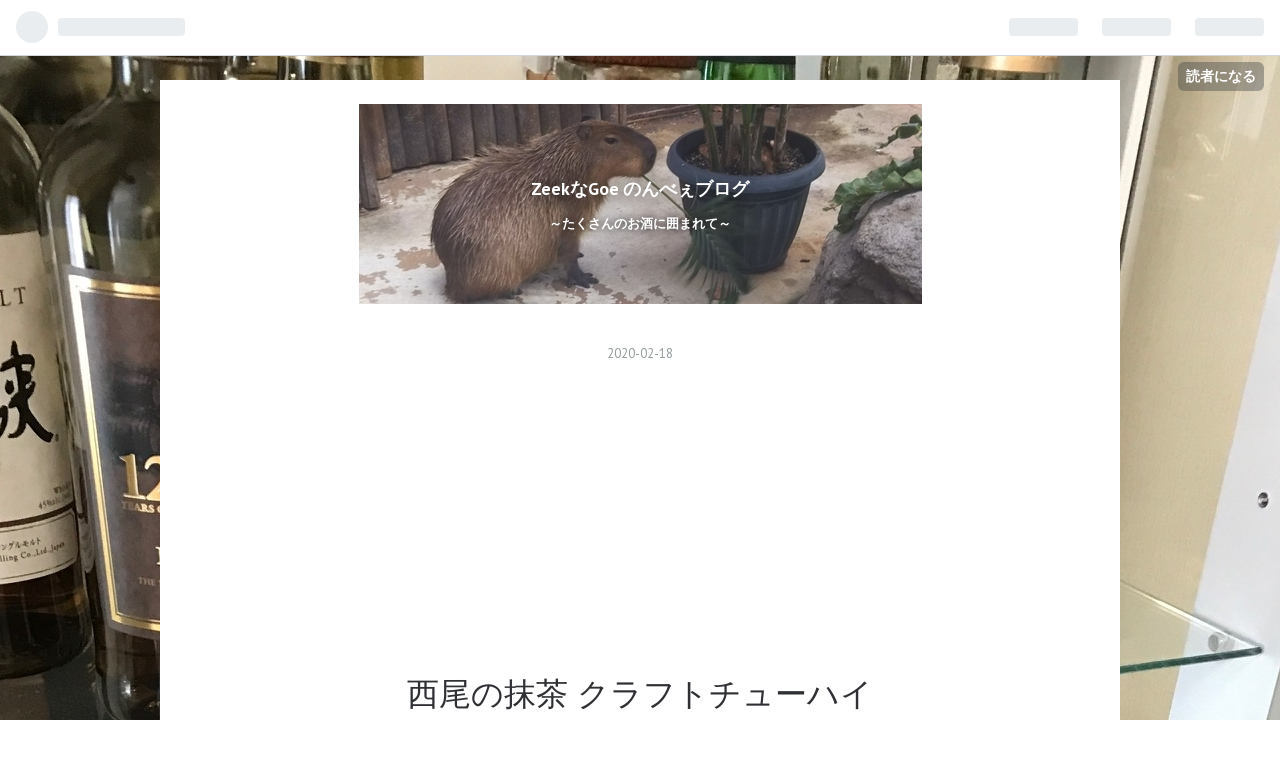

--- FILE ---
content_type: text/html; charset=utf-8
request_url: https://www.zeek-goe.xyz/entry/2020/02/18/071638
body_size: 13575
content:
<!DOCTYPE html>
<html
  lang="ja"

data-admin-domain="//blog.hatena.ne.jp"
data-admin-origin="https://blog.hatena.ne.jp"
data-author="Zeek-Goe"
data-avail-langs="ja en"
data-blog="zeek-goe.hatenablog.jp"
data-blog-host="zeek-goe.hatenablog.jp"
data-blog-is-public="1"
data-blog-name="ZeekなGoe のんべぇブログ"
data-blog-owner="Zeek-Goe"
data-blog-show-ads=""
data-blog-show-sleeping-ads=""
data-blog-uri="https://www.zeek-goe.xyz/"
data-blog-uuid="17680117126989572485"
data-blogs-uri-base="https://www.zeek-goe.xyz"
data-brand="pro"
data-data-layer="{&quot;hatenablog&quot;:{&quot;admin&quot;:{},&quot;analytics&quot;:{&quot;brand_property_id&quot;:&quot;&quot;,&quot;measurement_id&quot;:&quot;&quot;,&quot;non_sampling_property_id&quot;:&quot;&quot;,&quot;property_id&quot;:&quot;&quot;,&quot;separated_property_id&quot;:&quot;UA-29716941-22&quot;},&quot;blog&quot;:{&quot;blog_id&quot;:&quot;17680117126989572485&quot;,&quot;content_seems_japanese&quot;:&quot;true&quot;,&quot;disable_ads&quot;:&quot;custom_domain&quot;,&quot;enable_ads&quot;:&quot;false&quot;,&quot;enable_keyword_link&quot;:&quot;false&quot;,&quot;entry_show_footer_related_entries&quot;:&quot;false&quot;,&quot;force_pc_view&quot;:&quot;false&quot;,&quot;is_public&quot;:&quot;true&quot;,&quot;is_responsive_view&quot;:&quot;false&quot;,&quot;is_sleeping&quot;:&quot;false&quot;,&quot;lang&quot;:&quot;ja&quot;,&quot;name&quot;:&quot;Zeek\u306aGoe \u306e\u3093\u3079\u3047\u30d6\u30ed\u30b0&quot;,&quot;owner_name&quot;:&quot;Zeek-Goe&quot;,&quot;uri&quot;:&quot;https://www.zeek-goe.xyz/&quot;},&quot;brand&quot;:&quot;pro&quot;,&quot;page_id&quot;:&quot;entry&quot;,&quot;permalink_entry&quot;:{&quot;author_name&quot;:&quot;Zeek-Goe&quot;,&quot;categories&quot;:&quot;\u30c1\u30e5\u30fc\u30cf\u30a4\t\u713c\u914e&quot;,&quot;character_count&quot;:2113,&quot;date&quot;:&quot;2020-02-18&quot;,&quot;entry_id&quot;:&quot;26006613515600991&quot;,&quot;first_category&quot;:&quot;\u30c1\u30e5\u30fc\u30cf\u30a4&quot;,&quot;hour&quot;:&quot;7&quot;,&quot;title&quot;:&quot;\u897f\u5c3e\u306e\u62b9\u8336 \u30af\u30e9\u30d5\u30c8\u30c1\u30e5\u30fc\u30cf\u30a4&quot;,&quot;uri&quot;:&quot;https://www.zeek-goe.xyz/entry/2020/02/18/071638&quot;},&quot;pro&quot;:&quot;pro&quot;,&quot;router_type&quot;:&quot;blogs&quot;}}"
data-device="pc"
data-dont-recommend-pro="false"
data-global-domain="https://hatena.blog"
data-globalheader-color="b"
data-globalheader-type="pc"
data-has-touch-view="1"
data-help-url="https://help.hatenablog.com"
data-page="entry"
data-parts-domain="https://hatenablog-parts.com"
data-plus-available="1"
data-pro="true"
data-router-type="blogs"
data-sentry-dsn="https://03a33e4781a24cf2885099fed222b56d@sentry.io/1195218"
data-sentry-environment="production"
data-sentry-sample-rate="0.1"
data-static-domain="https://cdn.blog.st-hatena.com"
data-version="3d50a683c86fed692c38a9e0bb3242"




  data-initial-state="{}"

  >
  <head prefix="og: http://ogp.me/ns# fb: http://ogp.me/ns/fb# article: http://ogp.me/ns/article#">

  

  
  <meta name="viewport" content="width=device-width, initial-scale=1.0" />


  


  

  <meta name="robots" content="max-image-preview:large" />


  <meta charset="utf-8"/>
  <meta http-equiv="X-UA-Compatible" content="IE=7; IE=9; IE=10; IE=11" />
  <title>西尾の抹茶 クラフトチューハイ - ZeekなGoe のんべぇブログ</title>

  
  <link rel="canonical" href="https://www.zeek-goe.xyz/entry/2020/02/18/071638"/>



  

<meta itemprop="name" content="西尾の抹茶 クラフトチューハイ - ZeekなGoe のんべぇブログ"/>

  <meta itemprop="image" content="https://cdn.image.st-hatena.com/image/scale/441afd54fa76e315a32a7b46a856c1ba4288b92d/backend=imagemagick;version=1;width=1300/https%3A%2F%2Fcdn-ak.f.st-hatena.com%2Fimages%2Ffotolife%2FZ%2FZeek-Goe%2F20200216%2F20200216182306.jpg"/>


  <meta property="og:title" content="西尾の抹茶 クラフトチューハイ - ZeekなGoe のんべぇブログ"/>
<meta property="og:type" content="article"/>
  <meta property="og:url" content="https://www.zeek-goe.xyz/entry/2020/02/18/071638"/>

  <meta property="og:image" content="https://cdn.image.st-hatena.com/image/scale/441afd54fa76e315a32a7b46a856c1ba4288b92d/backend=imagemagick;version=1;width=1300/https%3A%2F%2Fcdn-ak.f.st-hatena.com%2Fimages%2Ffotolife%2FZ%2FZeek-Goe%2F20200216%2F20200216182306.jpg"/>

<meta property="og:image:alt" content="西尾の抹茶 クラフトチューハイ - ZeekなGoe のんべぇブログ"/>
    <meta property="og:description" content="こんにちは。ZeekなGoeです。 当ブログへのご訪問、ありがとうございますm(__)m 先日、自動販売機で飲み物を買おうとした時の話です。 ふと商品のラインナップを見ていると、見慣れないものが・・・。 缶コーヒーのBOSSのイラストなんだけど、何かがおかしい・・・。 よくよく見ると、コーンスープって書いてありました⁉ BOSSってコーンスープも出しているのですね( ﾟДﾟ)!! というわけで、興味本位で購入。 まあ、結論から言いますと、ただのコーンスープでした(笑) ただ、寒い日のコーンスープっていいな～っと感じてます。 という、他愛もない話でしたm(__)m さて、本題に入りますが、今回紹…" />
<meta property="og:site_name" content="ZeekなGoe のんべぇブログ"/>

  <meta property="article:published_time" content="2020-02-17T22:16:38Z" />

    <meta property="article:tag" content="チューハイ" />
    <meta property="article:tag" content="焼酎" />
      <meta name="twitter:card"  content="summary_large_image" />
    <meta name="twitter:image" content="https://cdn.image.st-hatena.com/image/scale/441afd54fa76e315a32a7b46a856c1ba4288b92d/backend=imagemagick;version=1;width=1300/https%3A%2F%2Fcdn-ak.f.st-hatena.com%2Fimages%2Ffotolife%2FZ%2FZeek-Goe%2F20200216%2F20200216182306.jpg" />  <meta name="twitter:title" content="西尾の抹茶 クラフトチューハイ - ZeekなGoe のんべぇブログ" />    <meta name="twitter:description" content="こんにちは。ZeekなGoeです。 当ブログへのご訪問、ありがとうございますm(__)m 先日、自動販売機で飲み物を買おうとした時の話です。 ふと商品のラインナップを見ていると、見慣れないものが・・・。 缶コーヒーのBOSSのイラストなんだけど、何かがおかしい・・・。 よくよく見ると、コーンスープって書いてありました⁉…" />  <meta name="twitter:app:name:iphone" content="はてなブログアプリ" />
  <meta name="twitter:app:id:iphone" content="583299321" />
  <meta name="twitter:app:url:iphone" content="hatenablog:///open?uri=https%3A%2F%2Fwww.zeek-goe.xyz%2Fentry%2F2020%2F02%2F18%2F071638" />  <meta name="twitter:site" content="@iSrM9Vy2qpLPlps" />
  
    <meta name="description" content="こんにちは。ZeekなGoeです。 当ブログへのご訪問、ありがとうございますm(__)m 先日、自動販売機で飲み物を買おうとした時の話です。 ふと商品のラインナップを見ていると、見慣れないものが・・・。 缶コーヒーのBOSSのイラストなんだけど、何かがおかしい・・・。 よくよく見ると、コーンスープって書いてありました⁉ BOSSってコーンスープも出しているのですね( ﾟДﾟ)!! というわけで、興味本位で購入。 まあ、結論から言いますと、ただのコーンスープでした(笑) ただ、寒い日のコーンスープっていいな～っと感じてます。 という、他愛もない話でしたm(__)m さて、本題に入りますが、今回紹…" />
    <meta name="keywords" content="お酒　ウイスキー　ウイスキーブログ　ワイン　日本酒　ビール　焼酎　ブログ　ジン　テキーラ" />


  
<script
  id="embed-gtm-data-layer-loader"
  data-data-layer-page-specific="{&quot;hatenablog&quot;:{&quot;blogs_permalink&quot;:{&quot;has_related_entries_with_elasticsearch&quot;:&quot;false&quot;,&quot;is_blog_sleeping&quot;:&quot;false&quot;,&quot;is_author_pro&quot;:&quot;true&quot;,&quot;entry_afc_issued&quot;:&quot;false&quot;,&quot;blog_afc_issued&quot;:&quot;false&quot;}}}"
>
(function() {
  function loadDataLayer(elem, attrName) {
    if (!elem) { return {}; }
    var json = elem.getAttribute(attrName);
    if (!json) { return {}; }
    return JSON.parse(json);
  }

  var globalVariables = loadDataLayer(
    document.documentElement,
    'data-data-layer'
  );
  var pageSpecificVariables = loadDataLayer(
    document.getElementById('embed-gtm-data-layer-loader'),
    'data-data-layer-page-specific'
  );

  var variables = [globalVariables, pageSpecificVariables];

  if (!window.dataLayer) {
    window.dataLayer = [];
  }

  for (var i = 0; i < variables.length; i++) {
    window.dataLayer.push(variables[i]);
  }
})();
</script>

<!-- Google Tag Manager -->
<script>(function(w,d,s,l,i){w[l]=w[l]||[];w[l].push({'gtm.start':
new Date().getTime(),event:'gtm.js'});var f=d.getElementsByTagName(s)[0],
j=d.createElement(s),dl=l!='dataLayer'?'&l='+l:'';j.async=true;j.src=
'https://www.googletagmanager.com/gtm.js?id='+i+dl;f.parentNode.insertBefore(j,f);
})(window,document,'script','dataLayer','GTM-P4CXTW');</script>
<!-- End Google Tag Manager -->











  <link rel="shortcut icon" href="https://www.zeek-goe.xyz/icon/favicon">
<link rel="apple-touch-icon" href="https://www.zeek-goe.xyz/icon/touch">
<link rel="icon" sizes="192x192" href="https://www.zeek-goe.xyz/icon/link">

  

<link rel="alternate" type="application/atom+xml" title="Atom" href="https://www.zeek-goe.xyz/feed"/>
<link rel="alternate" type="application/rss+xml" title="RSS2.0" href="https://www.zeek-goe.xyz/rss"/>

  <link rel="alternate" type="application/json+oembed" href="https://hatena.blog/oembed?url=https%3A%2F%2Fwww.zeek-goe.xyz%2Fentry%2F2020%2F02%2F18%2F071638&amp;format=json" title="oEmbed Profile of 西尾の抹茶 クラフトチューハイ"/>
<link rel="alternate" type="text/xml+oembed" href="https://hatena.blog/oembed?url=https%3A%2F%2Fwww.zeek-goe.xyz%2Fentry%2F2020%2F02%2F18%2F071638&amp;format=xml" title="oEmbed Profile of 西尾の抹茶 クラフトチューハイ"/>
  
  <link rel="author" href="http://www.hatena.ne.jp/Zeek-Goe/">

  

  
      <link rel="preload" href="https://cdn-ak.f.st-hatena.com/images/fotolife/Z/Zeek-Goe/20190307/20190307205652.jpg" as="image"/>
      <link rel="preload" href="https://cdn-ak.f.st-hatena.com/images/fotolife/Z/Zeek-Goe/20190307/20190307205454.jpg" as="image"/>
      <link rel="preload" href="https://cdn-ak.f.st-hatena.com/images/fotolife/Z/Zeek-Goe/20200216/20200216233506.jpg" as="image"/>


  
    
<link rel="stylesheet" type="text/css" href="https://cdn.blog.st-hatena.com/css/blog.css?version=3d50a683c86fed692c38a9e0bb3242"/>

    
  <link rel="stylesheet" type="text/css" href="https://usercss.blog.st-hatena.com/blog_style/17680117126989572485/4de90dd4ddfd795e7fdb519020b96f718ae5221c"/>
  
  

  

  
<script> </script>

  
<style>
  div#google_afc_user,
  div.google-afc-user-container,
  div.google_afc_image,
  div.google_afc_blocklink {
      display: block !important;
  }
</style>


  

  
    <script type="application/ld+json">{"@context":"http://schema.org","@type":"Article","dateModified":"2025-04-28T22:59:23+09:00","datePublished":"2020-02-18T07:16:38+09:00","description":"こんにちは。ZeekなGoeです。 当ブログへのご訪問、ありがとうございますm(__)m 先日、自動販売機で飲み物を買おうとした時の話です。 ふと商品のラインナップを見ていると、見慣れないものが・・・。 缶コーヒーのBOSSのイラストなんだけど、何かがおかしい・・・。 よくよく見ると、コーンスープって書いてありました⁉ BOSSってコーンスープも出しているのですね( ﾟДﾟ)!! というわけで、興味本位で購入。 まあ、結論から言いますと、ただのコーンスープでした(笑) ただ、寒い日のコーンスープっていいな～っと感じてます。 という、他愛もない話でしたm(__)m さて、本題に入りますが、今回紹…","headline":"西尾の抹茶 クラフトチューハイ","image":["https://cdn-ak.f.st-hatena.com/images/fotolife/Z/Zeek-Goe/20200216/20200216182306.jpg"],"mainEntityOfPage":{"@id":"https://www.zeek-goe.xyz/entry/2020/02/18/071638","@type":"WebPage"}}</script>

  

  <script data-ad-client="ca-pub-4458869640716241" async src="https://pagead2.googlesyndication.com/pagead/js/adsbygoogle.js"></script>
</head>

  <body class="page-entry header-image-enable customized-background-image category-チューハイ category-焼酎 globalheader-ng-enabled">
    

<div id="globalheader-container"
  data-brand="hatenablog"
  
  >
  <iframe id="globalheader" height="37" frameborder="0" allowTransparency="true"></iframe>
</div>


  
  
  
    <nav class="
      blog-controlls
      
    ">
      <div class="blog-controlls-blog-icon">
        <a href="https://www.zeek-goe.xyz/">
          <img src="https://cdn.image.st-hatena.com/image/square/7286028297f22f1accb168d8dd413fd2ffdf0d40/backend=imagemagick;height=128;version=1;width=128/https%3A%2F%2Fcdn.user.blog.st-hatena.com%2Fblog_custom_icon%2F154136712%2F1551961551550689" alt="ZeekなGoe のんべぇブログ"/>
        </a>
      </div>
      <div class="blog-controlls-title">
        <a href="https://www.zeek-goe.xyz/">ZeekなGoe のんべぇブログ</a>
      </div>
      <a href="https://blog.hatena.ne.jp/Zeek-Goe/zeek-goe.hatenablog.jp/subscribe?utm_source=blogs_topright_button&amp;utm_medium=button&amp;utm_campaign=subscribe_blog" class="blog-controlls-subscribe-btn test-blog-header-controlls-subscribe">
        読者になる
      </a>
    </nav>
  

  <div id="container">
    <div id="container-inner">
      <header id="blog-title" data-brand="hatenablog">
  <div id="blog-title-inner" style="background-image: url('https://cdn-ak.f.st-hatena.com/images/fotolife/Z/Zeek-Goe/20190307/20190307205652.jpg'); background-position: center -404px;">
    <div id="blog-title-content">
      <h1 id="title"><a href="https://www.zeek-goe.xyz/">ZeekなGoe のんべぇブログ</a></h1>
      
        <h2 id="blog-description">～たくさんのお酒に囲まれて～</h2>
      
    </div>
  </div>
</header>

      

      
      




<div id="content" class="hfeed"
  
  >
  <div id="content-inner">
    <div id="wrapper">
      <div id="main">
        <div id="main-inner">
          

          



          
  
  <!-- google_ad_section_start -->
  <!-- rakuten_ad_target_begin -->
  
  
  

  

  
    
      
        <article class="entry hentry test-hentry js-entry-article date-first autopagerize_page_element chars-2400 words-200 mode-html entry-odd" id="entry-26006613515600991" data-keyword-campaign="" data-uuid="26006613515600991" data-publication-type="entry">
  <div class="entry-inner">
    <header class="entry-header">
  
    <div class="date entry-date first">
    <a href="https://www.zeek-goe.xyz/archive/2020/02/18" rel="nofollow">
      <time datetime="2020-02-17T22:16:38Z" title="2020-02-17T22:16:38Z">
        <span class="date-year">2020</span><span class="hyphen">-</span><span class="date-month">02</span><span class="hyphen">-</span><span class="date-day">18</span>
      </time>
    </a>
      </div>
  <h1 class="entry-title">
  <a href="https://www.zeek-goe.xyz/entry/2020/02/18/071638" class="entry-title-link bookmark">西尾の抹茶 クラフトチューハイ</a>
</h1>

  
  

  <div class="entry-categories categories">
    
    <a href="https://www.zeek-goe.xyz/archive/category/%E3%83%81%E3%83%A5%E3%83%BC%E3%83%8F%E3%82%A4" class="entry-category-link category-チューハイ">チューハイ</a>
    
    <a href="https://www.zeek-goe.xyz/archive/category/%E7%84%BC%E9%85%8E" class="entry-category-link category-焼酎">焼酎</a>
    
  </div>


  

  

</header>

    


    <div class="entry-content hatenablog-entry">
  
    <p>こんにちは。ZeekなGoeです。</p>
<p>当ブログへのご訪問、ありがとうございますm(__)m</p>
<p> </p>
<p>先日、<a class="keyword" href="http://d.hatena.ne.jp/keyword/%BC%AB%C6%B0%C8%CE%C7%E4">自動販売</a>機で飲み物を買おうとした時の話です。</p>
<p>ふと商品のラインナップを見ていると、見慣れないものが・・・。</p>
<p>缶コーヒーのBOSSのイラストなんだけど、何かがおかしい・・・。</p>
<p>よくよく見ると、コーンスープって書いてありました⁉</p>
<p>BOSSってコーンスープも出しているのですね( ﾟДﾟ)!!</p>
<p><img width="300" title="f:id:Zeek-Goe:20200216233506j:plain" class="hatena-fotolife" alt="f:id:Zeek-Goe:20200216233506j:plain" src="https://cdn-ak.f.st-hatena.com/images/fotolife/Z/Zeek-Goe/20200216/20200216233506.jpg" itemprop="image" />　<img width="300" title="f:id:Zeek-Goe:20200216233523j:plain" class="hatena-fotolife" alt="f:id:Zeek-Goe:20200216233523j:plain" src="https://cdn-ak.f.st-hatena.com/images/fotolife/Z/Zeek-Goe/20200216/20200216233523.jpg" itemprop="image" /></p>
<p>というわけで、興味本位で購入。</p>
<p>まあ、結論から言いますと、ただのコーンスープでした(笑)</p>
<p>ただ、寒い日のコーンスープっていいな～っと感じてます。</p>
<p>という、他愛もない話でしたm(__)m</p>
<p> </p>
<p> </p>
<p> </p>
<p> </p>
<p>さて、本題に入りますが、今回紹介するお酒はチューハイになります。</p>
<p>銘柄は「西尾の抹茶 クラフトチューハイ」になります。</p>
<p>全国でたくさんの種類がある地域限定のチューハイシリーズになります。</p>
<p>さっそくレビューしていきたいと思います。</p>
<p> </p>
<p> </p>
<p>[目次]</p>
<ul class="table-of-contents">
    <li><a href="#このお酒について">このお酒について</a><ul>
            <li><a href="#お酒概要">【お酒概要】</a></li>
            <li><a href="#基本データ">【基本データ】</a></li>
            <li><a href="#ボトル表面">【ボトル表面】</a></li>
            <li><a href="#ボトル裏面">【ボトル裏面】</a></li>
            <li><a href="#中身">【中身】</a></li>
        </ul>
    </li>
    <li><a href="#総評">総評</a></li>
    <li><a href="#あとがき">あとがき</a></li>
    <li><a href="#今回のお酒広告">今回のお酒広告</a></li>
    <li><a href="#過去の関連記事">過去の関連記事</a></li>
    <li><a href="#その他">その他</a><ul>
            <li><a href="#人気ブログランキング">【人気ブログランキング】</a></li>
            <li><a href="#ブログランキング">【ブログランキング】</a></li>
        </ul>
    </li>
</ul>
<p> </p>
<p> </p>
<p> </p>
<p> </p>
<h2 id="このお酒について"><span style="text-decoration: underline;">このお酒について</span></h2>
<h3 id="お酒概要">【お酒概要】</h3>
<p>このお酒は、<a class="keyword" href="http://d.hatena.ne.jp/keyword/%CA%F5%BC%F2%C2%A4">宝酒造</a>株式会社が製造・販売しているクラフトチューハイになります。</p>
<p>地域限定のシリーズで、愛知県・<a class="keyword" href="http://d.hatena.ne.jp/keyword/%BB%B0%BD%C5%B8%A9">三重県</a>・<a class="keyword" href="http://d.hatena.ne.jp/keyword/%B4%F4%C9%EC%B8%A9">岐阜県</a>限定で販売されています。</p>
<p>また、同シリーズのお酒として、当ブログでも過去に犬山の桃 クラフトチューハイを</p>
<p>レビューしています。</p>
<p>犬山の桃 クラフトチューハイは過去の関連記事にリンクを載せておきます。</p>
<p> </p>
<p> </p>
<p>愛知県<a class="keyword" href="http://d.hatena.ne.jp/keyword/%C0%BE%C8%F8%BB%D4">西尾市</a>は抹茶の産地として有名です。</p>
<p>その抹茶を使用し、焼酎で仕上げたのが本商品となります。</p>
<p>抹茶のチューハイは飲んだことが無いので、未知の領域です(｀･ω･´)</p>
<p> </p>
<p>商品紹介サイトはこちら↓↓↓</p>
<p><iframe class="embed-card embed-webcard" style="display: block; width: 100%; height: 155px; max-width: 500px; margin: 10px 0px;" title="「寶ＣＲＡＦＴ」＜西尾の抹茶＞地域限定新発売 ｜ 宝酒造株式会社" src="https://hatenablog-parts.com/embed?url=https%3A%2F%2Fwww.takarashuzo.co.jp%2Fnews%2F2019%2FTS19-031.htm" frameborder="0" scrolling="no"></iframe><cite class="hatena-citation"><a href="https://www.takarashuzo.co.jp/news/2019/TS19-031.htm">www.takarashuzo.co.jp</a></cite></p>
<p> </p>
<p> </p>
<p> </p>
<h3 id="基本データ">【基本データ】</h3>
<p>スタイル：チューハイ</p>
<p>メーカー：<a class="keyword" href="http://d.hatena.ne.jp/keyword/%CA%F5%BC%F2%C2%A4">宝酒造</a>株式会社</p>
<p>アルコール度数：7%</p>
<p>原材料：抹茶、緑茶エキス、アルコール、焼酎、糖類</p>
<p>容量：330ml</p>
<p> </p>
<p> </p>
<p> </p>
<h3 id="ボトル表面">【ボトル表面】</h3>
<p>ビンは茶色。緑と白がベースのラベルで、中央には抹茶のイラスト。</p>
<p>なかなか、抹茶推しが激しいデザインとなっております。</p>
<p>ダンナ！このお酒、イラストの<a class="keyword" href="http://d.hatena.ne.jp/keyword/%A5%A4%A5%F3%A5%D1%A5%AF">インパク</a>トがハンパねぇっす( ﾟДﾟ)!!</p>
<p><img width="300" title="f:id:Zeek-Goe:20200216182306j:plain" class="hatena-fotolife" alt="f:id:Zeek-Goe:20200216182306j:plain" src="https://cdn-ak.f.st-hatena.com/images/fotolife/Z/Zeek-Goe/20200216/20200216182306.jpg" itemprop="image" />　<img width="300" title="f:id:Zeek-Goe:20200216182327j:plain" class="hatena-fotolife" alt="f:id:Zeek-Goe:20200216182327j:plain" src="https://cdn-ak.f.st-hatena.com/images/fotolife/Z/Zeek-Goe/20200216/20200216182327.jpg" itemprop="image" /></p>
<p> </p>
<p> </p>
<p> </p>
<h3 id="ボトル裏面">【ボトル裏面】</h3>
<p>裏面は、文字がビッシリです(笑) 説明記載もありますね～。</p>
<p>といわけで、説明内容を下記に記載します。</p>
<p> </p>
<p>～以下、裏面説明文引用～</p>
<p>西尾の抹茶に厳選した樽貯蔵熟成焼酎を合わせ、着色料不使用で仕上げた</p>
<p>「ひとてま造り」で丁寧に仕込みました。</p>
<p>微炭酸が西尾の抹茶の上品な香りとほのかな甘み、コクのある複雑な味わいを爽やかに</p>
<p>引き立てます。</p>
<p> </p>
<p>着色料不使用ってところに、こだわりがありそうです・・・。</p>
<p>着色料不使用は最近のトレンドですね(｀･ω･´)</p>
<p><img width="300" title="f:id:Zeek-Goe:20200216182342j:plain" class="hatena-fotolife" alt="f:id:Zeek-Goe:20200216182342j:plain" src="https://cdn-ak.f.st-hatena.com/images/fotolife/Z/Zeek-Goe/20200216/20200216182342.jpg" itemprop="image" />　<img width="300" title="f:id:Zeek-Goe:20200216182357j:plain" class="hatena-fotolife" alt="f:id:Zeek-Goe:20200216182357j:plain" src="https://cdn-ak.f.st-hatena.com/images/fotolife/Z/Zeek-Goe/20200216/20200216182357.jpg" itemprop="image" /></p>
<p> </p>
<p> </p>
<p> </p>
<h3 id="中身">【中身】</h3>
<p>色は抹茶色。←当たり前だヾ(`Д´*)ノ 抹茶の香りがハンパないです(笑)</p>
<p>ちょっと人工的な香料の香りとしても感じるのが気になりますが・・・。</p>
<p>味わいですが、抹茶のエグみはしっかりと感じますが、抹茶由来の甘味は無く</p>
<p>糖類の甘味を感じます。</p>
<p>焼酎の苦味と炭酸の酸味がビックリするくらい抹茶の風味とケンカしているように</p>
<p>感じてしまいました(´・ω・｀)</p>
<p>また抹茶と言えば濃い印象があるのですが、正直、抹茶しての味は薄いです。</p>
<p>抹茶に焼酎をプラスすると、こ～ゆ～味わいになるのだな～っと感じました。</p>
<p><img width="400" title="f:id:Zeek-Goe:20200216182415j:plain" class="hatena-fotolife" alt="f:id:Zeek-Goe:20200216182415j:plain" src="https://cdn-ak.f.st-hatena.com/images/fotolife/Z/Zeek-Goe/20200216/20200216182415.jpg" itemprop="image" /></p>
<p> </p>
<p> </p>
<p> </p>
<p> </p>
<h2 id="総評"><span style="text-decoration: underline;">総評</span></h2>
<p>『甘味』</p>
<p>　　　弱い　<span style="text-decoration: underline;">・　・　・　〇　・</span>　強い</p>
<p>　　　　　　　<br />『酸味』</p>
<p>　　　弱い　<span style="text-decoration: underline;">・　・　・　〇　・</span>　強い</p>
<p><br />『コク』</p>
<p>　　　薄い　<span style="text-decoration: underline;">〇　・　・　・　・</span>　濃い</p>
<p> </p>
<p>　※私個人の見解です。</p>
<p> </p>
<p> </p>
<p> </p>
<p> </p>
<h2 id="あとがき"><span style="text-decoration: underline;">あとがき</span></h2>
<p>今回は「西尾の抹茶 クラフトチューハイ」 をレビューしました。</p>
<p><a class="keyword" href="http://d.hatena.ne.jp/keyword/%CA%F5%BC%F2%C2%A4">宝酒造</a>株式会社の地域限定チューハイということで、これからもまだまだ</p>
<p>レビューしていきたいと思います。</p>
<p>いろいろな味わいのあるチューハイとなっていますので、もし見かけた方は</p>
<p>試してみてはいかがでしょうか？</p>
<p> </p>
<p> </p>
<p> </p>
<p> </p>
<h2 id="今回のお酒広告"><span style="text-decoration: underline;">今回のお酒広告</span></h2>
<table border="0" cellspacing="0" cellpadding="0">
<tbody>
<tr>
<td>
<div style="border: 1px solid #95a5a6; border-radius: .75rem; background-color: #ffffff; width: 504px; margin: 0px; padding: 5px; text-align: center; overflow: hidden;">
<table>
<tbody>
<tr>
<td style="width: 240px;"><a style="word-wrap: break-word;" href="https://hb.afl.rakuten.co.jp/hgc/18c630bd.282a9799.18c630be.11ff6454/?pc=https%3A%2F%2Fitem.rakuten.co.jp%2Fsakaz-r%2F10019444%2F&amp;link_type=picttext&amp;ut=eyJwYWdlIjoiaXRlbSIsInR5cGUiOiJwaWN0dGV4dCIsInNpemUiOiIyNDB4MjQwIiwibmFtIjoxLCJuYW1wIjoicmlnaHQiLCJjb20iOjEsImNvbXAiOiJkb3duIiwicHJpY2UiOjEsImJvciI6MSwiY29sIjoxLCJiYnRuIjoxLCJwcm9kIjowfQ%3D%3D" target="_blank" rel="nofollow noopener noreferrer"><img title="[商品価格に関しましては、リンクが作成された時点と現時点で情報が変更されている場合がございます。]" style="margin: 2px;" alt="[商品価格に関しましては、リンクが作成された時点と現時点で情報が変更されている場合がございます。]" src="https://hbb.afl.rakuten.co.jp/hgb/18c630bd.282a9799.18c630be.11ff6454/?me_id=1251089&amp;item_id=10019709&amp;m=https%3A%2F%2Fthumbnail.image.rakuten.co.jp%2F%400_mall%2Fsakaz-r%2Fcabinet%2Fliqueur1%2F10019444_0722.jpg%3F_ex%3D80x80&amp;pc=https%3A%2F%2Fthumbnail.image.rakuten.co.jp%2F%400_mall%2Fsakaz-r%2Fcabinet%2Fliqueur1%2F10019444_0722.jpg%3F_ex%3D240x240&amp;s=240x240&amp;t=picttext" border="0" /></a></td>
<td style="vertical-align: top; width: 248px;">
<p style="font-size: 12px; line-height: 1.4em; text-align: left; margin: 0px; padding: 2px 6px; word-wrap: break-word;"><a style="word-wrap: break-word;" href="https://hb.afl.rakuten.co.jp/hgc/18c630bd.282a9799.18c630be.11ff6454/?pc=https%3A%2F%2Fitem.rakuten.co.jp%2Fsakaz-r%2F10019444%2F&amp;link_type=picttext&amp;ut=eyJwYWdlIjoiaXRlbSIsInR5cGUiOiJwaWN0dGV4dCIsInNpemUiOiIyNDB4MjQwIiwibmFtIjoxLCJuYW1wIjoicmlnaHQiLCJjb20iOjEsImNvbXAiOiJkb3duIiwicHJpY2UiOjEsImJvciI6MSwiY29sIjoxLCJiYnRuIjoxLCJwcm9kIjowfQ%3D%3D" target="_blank" rel="nofollow noopener noreferrer">東海地区限定 寶 CRAFT 西尾の抹茶 クラフトチューハイ 330ml 宝酒造 宝クラフト</a><br />価格：270円（税込、送料別) <span style="color: #bbb;">(2020/2/16時点)</span></p>
<div style="margin: 10px;"><a style="word-wrap: break-word;" href="https://hb.afl.rakuten.co.jp/hgc/18c630bd.282a9799.18c630be.11ff6454/?pc=https%3A%2F%2Fitem.rakuten.co.jp%2Fsakaz-r%2F10019444%2F&amp;link_type=picttext&amp;ut=eyJwYWdlIjoiaXRlbSIsInR5cGUiOiJwaWN0dGV4dCIsInNpemUiOiIyNDB4MjQwIiwibmFtIjoxLCJuYW1wIjoicmlnaHQiLCJjb20iOjEsImNvbXAiOiJkb3duIiwicHJpY2UiOjEsImJvciI6MSwiY29sIjoxLCJiYnRuIjoxLCJwcm9kIjowfQ%3D%3D" target="_blank" rel="nofollow noopener noreferrer"><img style="float: left; max-height: 27px; width: auto; margin-top: 0;" src="https://static.affiliate.rakuten.co.jp/makelink/rl.svg" /></a>
<div style="float: right; width: 41%; height: 27px; background-color: #bf0000; color: #fff !important; font-size: 12px; font-weight: 500; line-height: 27px; margin-left: 1px; padding: 0 12px; border-radius: 16px; cursor: pointer; text-align: center;"><a class="keyword" href="http://d.hatena.ne.jp/keyword/%B3%DA%C5%B7">楽天</a>で購入</div>
</div>
</td>
</tr>
</tbody>
</table>
</div>
<br />
<p style="color: #000000; font-size: 12px; line-height: 1.4em; margin: 5px; word-wrap: break-word;"> </p>
</td>
</tr>
</tbody>
</table>
<p> </p>
<p> </p>
<p> </p>
<p> </p>
<p> </p>
<h2 id="過去の関連記事"><span style="text-decoration: underline;">過去の関連記事</span></h2>
<p>地域限定クラフトチューハイの記事になります。</p>
<p><iframe class="embed-card embed-blogcard" style="display: block; width: 100%; height: 190px; max-width: 500px; margin: 10px 0px;" title="犬山の桃 クラフトチューハイ - ZeekなGoe のんべぇブログ" src="https://hatenablog-parts.com/embed?url=https%3A%2F%2Fwww.zeek-goe.xyz%2Fentry%2F2019%2F12%2F20%2F071212" frameborder="0" scrolling="no"></iframe><cite class="hatena-citation"><a href="https://www.zeek-goe.xyz/entry/2019/12/20/071212">www.zeek-goe.xyz</a></cite></p>
<p> </p>
<p> </p>
<p> </p>
<p> </p>
<h2 id="その他"><span style="text-decoration: underline;">その他</span></h2>
<p>当ブログを読んでいただきありがとうございます。</p>
<p>また読んでもいいな～って思っていただいた方、ぜひ読者登録をお願いしますm(__)ｍ</p>
<p> </p>
<p>ブログサークルや<a class="keyword" href="http://d.hatena.ne.jp/keyword/Twitter">Twitter</a>もやっていますのでフォローしていただけると嬉しいです。</p>
<p>読者登録返しやフォロー返しさせていただきます(笑)<br /> </p>
<p><a class="keyword" href="http://d.hatena.ne.jp/keyword/%A5%D6%A5%ED%A5%B0%A5%E9%A5%F3%A5%AD%A5%F3%A5%B0">ブログランキング</a>にも参加中です。この記事良かった！って思っていただけましたら</p>
<p>下記タグのクリックをお願いします。</p>
<h3 id="人気ブログランキング">【人気<a class="keyword" href="http://d.hatena.ne.jp/keyword/%A5%D6%A5%ED%A5%B0%A5%E9%A5%F3%A5%AD%A5%F3%A5%B0">ブログランキング</a>】</h3>
<p><a href="//blog.with2.net/link/?2000227:1911" target="”_blank”"><img title="焼酎ランキング" src="https://blog.with2.net/img/banner/c/banner_2/br_c_1911_2.gif" /></a></p>
<p> </p>
<h3 id="ブログランキング">【<a class="keyword" href="http://d.hatena.ne.jp/keyword/%A5%D6%A5%ED%A5%B0%A5%E9%A5%F3%A5%AD%A5%F3%A5%B0">ブログランキング</a>】</h3>
<p><a href="https://sake.blogmura.com/shochu/ranking.html?p_cid=10993250" target="_blank"><img width="88" height="31" alt="にほんブログ村 酒ブログ 焼酎・泡盛へ" src="https://b.blogmura.com/sake/shochu/88_31.gif" border="0" /></a></p>
<p><a href="https://blogmura.com/profiles/10993250?p_cid=10993250"><img alt="PVアクセスランキング にほんブログ村" src="https://blogparts.blogmura.com/parts_image/user/pv10993250.gif" /></a></p>
<p> </p>
<p>次回の更新は2月21日を予定しています。</p>
<p>(都合により、更新日を変更する場合がありますので、ご了承ください)</p>
<p> </p>
<p>それではみなさま、よいのんべぇライフを(・∀・) </p>
<p> </p>
    
    




    

  
</div>

    
  <footer class="entry-footer">
    
    <div class="entry-tags-wrapper">
  <div class="entry-tags">  </div>
</div>

    <p class="entry-footer-section track-inview-by-gtm" data-gtm-track-json="{&quot;area&quot;: &quot;finish_reading&quot;}">
  <span class="author vcard"><span class="fn" data-load-nickname="1" data-user-name="Zeek-Goe" >Zeek-Goe</span></span>
  <span class="entry-footer-time"><a href="https://www.zeek-goe.xyz/entry/2020/02/18/071638"><time data-relative datetime="2020-02-17T22:16:38Z" title="2020-02-17T22:16:38Z" class="updated">2020-02-18 07:16</time></a></span>
  
  
  
    <span class="
      entry-footer-subscribe
      
    " data-test-blog-controlls-subscribe>
      <a href="https://blog.hatena.ne.jp/Zeek-Goe/zeek-goe.hatenablog.jp/subscribe?utm_campaign=subscribe_blog&amp;utm_medium=button&amp;utm_source=blogs_entry_footer">
        読者になる
      </a>
    </span>
  
</p>

    
  <div
    class="hatena-star-container"
    data-hatena-star-container
    data-hatena-star-url="https://www.zeek-goe.xyz/entry/2020/02/18/071638"
    data-hatena-star-title="西尾の抹茶 クラフトチューハイ"
    data-hatena-star-variant="profile-icon"
    data-hatena-star-profile-url-template="https://blog.hatena.ne.jp/{username}/"
  ></div>


    
<div class="social-buttons">
  
  
    <div class="social-button-item">
      <a href="https://b.hatena.ne.jp/entry/s/www.zeek-goe.xyz/entry/2020/02/18/071638" class="hatena-bookmark-button" data-hatena-bookmark-url="https://www.zeek-goe.xyz/entry/2020/02/18/071638" data-hatena-bookmark-layout="vertical-balloon" data-hatena-bookmark-lang="ja" title="この記事をはてなブックマークに追加"><img src="https://b.st-hatena.com/images/entry-button/button-only.gif" alt="この記事をはてなブックマークに追加" width="20" height="20" style="border: none;" /></a>
    </div>
  
  
  
    
    
    <div class="social-button-item">
      <a
          class="entry-share-button entry-share-button-twitter test-share-button-twitter"
          href="https://x.com/intent/tweet?text=%E8%A5%BF%E5%B0%BE%E3%81%AE%E6%8A%B9%E8%8C%B6+%E3%82%AF%E3%83%A9%E3%83%95%E3%83%88%E3%83%81%E3%83%A5%E3%83%BC%E3%83%8F%E3%82%A4+-+Zeek%E3%81%AAGoe+%E3%81%AE%E3%82%93%E3%81%B9%E3%81%87%E3%83%96%E3%83%AD%E3%82%B0&amp;url=https%3A%2F%2Fwww.zeek-goe.xyz%2Fentry%2F2020%2F02%2F18%2F071638"
          title="X（Twitter）で投稿する"
        ></a>
    </div>
  
  
  
    <span>
      <div class="line-it-button" style="display: none;" data-type="share-e" data-lang="ja" ></div>
      <script src="//scdn.line-apps.com/n/line_it/thirdparty/loader.min.js" async="async" defer="defer" ></script>
    </span>
  
  
  
  
</div>

    

    <div class="customized-footer">
      
  <iframe class="hatena-bookmark-comment-iframe" data-src="https://www.zeek-goe.xyz/iframe/hatena_bookmark_comment?canonical_uri=https%3A%2F%2Fwww.zeek-goe.xyz%2Fentry%2F2020%2F02%2F18%2F071638" frameborder="0" scrolling="no" style="border: none; width: 100%;">
  </iframe>


        

        
        
  <div class="entry-footer-html"><script async src="https://pagead2.googlesyndication.com/pagead/js/adsbygoogle.js"></script>
<!-- スポンサーリンク -->
<ins class="adsbygoogle"
     style="display:block"
     data-ad-client="ca-pub-4458869640716241"
     data-ad-slot="5155345256"
     data-ad-format="auto"
     data-full-width-responsive="true"></ins>
<script>
     (adsbygoogle = window.adsbygoogle || []).push({});
</script></div>


      
    </div>
    
  <div class="comment-box js-comment-box">
    
    <ul class="comment js-comment">
      <li class="read-more-comments" style="display: none;"><a>もっと読む</a></li>
    </ul>
    
      <a class="leave-comment-title js-leave-comment-title">コメントを書く</a>
    
  </div>

  </footer>

  </div>
</article>

      
      
    
  

  
  <!-- rakuten_ad_target_end -->
  <!-- google_ad_section_end -->
  
  
  
  <div class="pager pager-permalink permalink">
    
      
      <span class="pager-prev">
        <a href="https://www.zeek-goe.xyz/entry/2020/02/21/072314" rel="prev">
          <span class="pager-arrow">&laquo; </span>
          オリオンビール いちばん桜
        </a>
      </span>
    
    
      
      <span class="pager-next">
        <a href="https://www.zeek-goe.xyz/entry/2020/02/15/174318" rel="next">
          竹鶴(リニューアル前)
          <span class="pager-arrow"> &raquo;</span>
        </a>
      </span>
    
  </div>


  



        </div>
      </div>

      <aside id="box1">
  <div id="box1-inner">
  </div>
</aside>

    </div><!-- #wrapper -->

    
<aside id="box2">
  
  <div id="box2-inner">
    
      

<div class="hatena-module hatena-module-profile">
  <div class="hatena-module-title">
    このブログについて
  </div>
  <div class="hatena-module-body">
    
    <a href="https://www.zeek-goe.xyz/about" class="profile-icon-link">
      <img src="https://cdn.profile-image.st-hatena.com/users/Zeek-Goe/profile.png?1609331453"
      alt="id:Zeek-Goe" class="profile-icon" />
    </a>
    

    
    <span class="id">
      <a href="https://www.zeek-goe.xyz/about" class="hatena-id-link"><span data-load-nickname="1" data-user-name="Zeek-Goe">id:Zeek-Goe</span></a>
      
  
  
    <a href="https://blog.hatena.ne.jp/-/pro?plus_via=blog_plus_badge&amp;utm_source=pro_badge&amp;utm_medium=referral&amp;utm_campaign=register_pro" title="はてなブログPro"><i class="badge-type-pro">はてなブログPro</i></a>
  


    </span>
    

    
      <div class="profile-activities">
      
        最終更新:
        <time datetime="2025-12-28T21:00:00Z" data-relative data-epoch="1766955600000" class="updated">2025-12-29 06:00</time>
      
    </div>
    

    
    <div class="profile-description">
      <p></p><br />
<p>ご訪問ありがとうございます。<br />
このブログでは、いろいろなお酒をレビューしていきます。<br />
またお酒にまつわるフードやイベント、BAR飲みについても記事にしていこうと思います。<br />
このお酒飲みたいけどいきなり買うのはちょっと・・・という方に参考にしてもらえるようなブログにしていこうと思います。<br />
更新日は基本的に月曜日 AM6:00、水曜日 AM6:00、金曜日 AM6:00となります。(2024.2.4現在)<br />
X(旧Twitter)、インスタグラム、ブログサークルもやっていますので、フォローしていただけると嬉しいです。</p>

    </div>
    

    
      <div class="hatena-follow-button-box btn-subscribe js-hatena-follow-button-box"
  
  >

  <a href="#" class="hatena-follow-button js-hatena-follow-button">
    <span class="subscribing">
      <span class="foreground">読者です</span>
      <span class="background">読者をやめる</span>
    </span>
    <span class="unsubscribing" data-track-name="profile-widget-subscribe-button" data-track-once>
      <span class="foreground">読者になる</span>
      <span class="background">読者になる</span>
    </span>
  </a>
  <div class="subscription-count-box js-subscription-count-box">
    <i></i>
    <u></u>
    <span class="subscription-count js-subscription-count">
    </span>
  </div>
</div>

    

    
      <div class="hatena-follow-button-box">
        <a href="https://twitter.com/iSrM9Vy2qpLPlps" title="X（Twitter）アカウント" class="btn-twitter" data-lang="ja">
          <img src="https://cdn.blog.st-hatena.com/images/theme/plofile-socialize-x.svg?version=3d50a683c86fed692c38a9e0bb3242" alt="X">
          <span>
            @iSrM9Vy2qpLPlpsをフォロー
          </span>
        </a>
      </div>
    

    <div class="profile-about">
      <a href="https://www.zeek-goe.xyz/about">このブログについて</a>
    </div>

  </div>
</div>

    
      

<div class="hatena-module hatena-module-category">
  <div class="hatena-module-title">
    書庫
  </div>
  <div class="hatena-module-body">
    <ul class="hatena-urllist">
      
        <li>
          <a href="https://www.zeek-goe.xyz/archive/category/%E3%82%A6%E3%82%A4%E3%82%B9%E3%82%AD%E3%83%BC" class="category-ウイスキー">
            ウイスキー (463)
          </a>
        </li>
      
        <li>
          <a href="https://www.zeek-goe.xyz/archive/category/%E3%83%93%E3%83%BC%E3%83%AB" class="category-ビール">
            ビール (270)
          </a>
        </li>
      
        <li>
          <a href="https://www.zeek-goe.xyz/archive/category/BAR%E9%A3%B2%E3%81%BF" class="category-BAR飲み">
            BAR飲み (119)
          </a>
        </li>
      
        <li>
          <a href="https://www.zeek-goe.xyz/archive/category/%E7%84%BC%E9%85%8E" class="category-焼酎">
            焼酎 (99)
          </a>
        </li>
      
        <li>
          <a href="https://www.zeek-goe.xyz/archive/category/%E3%82%A4%E3%83%99%E3%83%B3%E3%83%88" class="category-イベント">
            イベント (63)
          </a>
        </li>
      
        <li>
          <a href="https://www.zeek-goe.xyz/archive/category/%E6%97%A5%E6%9C%AC%E9%85%92" class="category-日本酒">
            日本酒 (55)
          </a>
        </li>
      
        <li>
          <a href="https://www.zeek-goe.xyz/archive/category/%E3%83%81%E3%83%A5%E3%83%BC%E3%83%8F%E3%82%A4" class="category-チューハイ">
            チューハイ (49)
          </a>
        </li>
      
        <li>
          <a href="https://www.zeek-goe.xyz/archive/category/%E3%82%B8%E3%83%B3" class="category-ジン">
            ジン (39)
          </a>
        </li>
      
        <li>
          <a href="https://www.zeek-goe.xyz/archive/category/%E3%83%AF%E3%82%A4%E3%83%B3" class="category-ワイン">
            ワイン (33)
          </a>
        </li>
      
        <li>
          <a href="https://www.zeek-goe.xyz/archive/category/%E3%83%AA%E3%82%AD%E3%83%A5%E3%83%BC%E3%83%AB" class="category-リキュール">
            リキュール (22)
          </a>
        </li>
      
        <li>
          <a href="https://www.zeek-goe.xyz/archive/category/%E3%82%AB%E3%82%AF%E3%83%86%E3%83%AB" class="category-カクテル">
            カクテル (19)
          </a>
        </li>
      
        <li>
          <a href="https://www.zeek-goe.xyz/archive/category/%E3%83%95%E3%83%BC%E3%83%89" class="category-フード">
            フード (15)
          </a>
        </li>
      
        <li>
          <a href="https://www.zeek-goe.xyz/archive/category/%E9%A3%B2%E9%A3%9F%E5%BA%97%E9%A3%B2%E3%81%BF" class="category-飲食店飲み">
            飲食店飲み (14)
          </a>
        </li>
      
        <li>
          <a href="https://www.zeek-goe.xyz/archive/category/%E6%B3%A1%E7%9B%9B" class="category-泡盛">
            泡盛 (8)
          </a>
        </li>
      
        <li>
          <a href="https://www.zeek-goe.xyz/archive/category/%E3%82%B9%E3%83%94%E3%83%AA%E3%83%83%E3%83%84" class="category-スピリッツ">
            スピリッツ (6)
          </a>
        </li>
      
        <li>
          <a href="https://www.zeek-goe.xyz/archive/category/%E3%83%86%E3%82%AD%E3%83%BC%E3%83%A9" class="category-テキーラ">
            テキーラ (5)
          </a>
        </li>
      
        <li>
          <a href="https://www.zeek-goe.xyz/archive/category/%E3%83%96%E3%83%A9%E3%83%B3%E3%83%87%E3%83%BC" class="category-ブランデー">
            ブランデー (5)
          </a>
        </li>
      
        <li>
          <a href="https://www.zeek-goe.xyz/archive/category/%E3%83%A9%E3%83%A0" class="category-ラム">
            ラム (5)
          </a>
        </li>
      
        <li>
          <a href="https://www.zeek-goe.xyz/archive/category/%E6%A2%85%E9%85%92" class="category-梅酒">
            梅酒 (5)
          </a>
        </li>
      
        <li>
          <a href="https://www.zeek-goe.xyz/archive/category/%E3%81%9D%E3%81%AE%E4%BB%96" class="category-その他">
            その他 (4)
          </a>
        </li>
      
        <li>
          <a href="https://www.zeek-goe.xyz/archive/category/%E3%82%A6%E3%82%A9%E3%83%83%E3%82%AB" class="category-ウォッカ">
            ウォッカ (3)
          </a>
        </li>
      
        <li>
          <a href="https://www.zeek-goe.xyz/archive/category/%E6%BC%AC%E3%81%91%E8%BE%BC%E3%81%BF%E9%85%92" class="category-漬け込み酒">
            漬け込み酒 (2)
          </a>
        </li>
      
        <li>
          <a href="https://www.zeek-goe.xyz/archive/category/%E3%81%8A%E9%85%92%E3%81%AE%E8%B1%86%E7%9F%A5%E8%AD%98" class="category-お酒の豆知識">
            お酒の豆知識 (2)
          </a>
        </li>
      
        <li>
          <a href="https://www.zeek-goe.xyz/archive/category/%E3%81%8A%E9%85%92%E3%82%B0%E3%83%83%E3%82%BA%26%E3%83%84%E3%83%BC%E3%83%AB" class="category-お酒グッズ&amp;ツール">
            お酒グッズ&amp;ツール (1)
          </a>
        </li>
      
    </ul>
  </div>
</div>

    
      
<div class="hatena-module hatena-module-html">
    <div class="hatena-module-title">スポンサーリンク</div>
  <div class="hatena-module-body">
    <script async src="https://pagead2.googlesyndication.com/pagead/js/adsbygoogle.js"></script>
<!-- -->
<ins class="adsbygoogle"
     style="display:block"
     data-ad-client="ca-pub-4458869640716241"
     data-ad-slot="5155345256"
     data-ad-format="auto"
     data-full-width-responsive="true"></ins>
<script>
     (adsbygoogle = window.adsbygoogle || []).push({});
</script>
  </div>
</div>

    
      
<div class="hatena-module hatena-module-entries-access-ranking"
  data-count="5"
  data-source="access"
  data-enable_customize_format="0"
  data-display_entry_image_size_width="100"
  data-display_entry_image_size_height="100"

  data-display_entry_category="0"
  data-display_entry_image="0"
  data-display_entry_image_size_width="100"
  data-display_entry_image_size_height="100"
  data-display_entry_body_length="0"
  data-display_entry_date="0"
  data-display_entry_title_length="20"
  data-restrict_entry_title_length="0"
  data-display_bookmark_count="0"

>
  <div class="hatena-module-title">
    
      注目記事
    
  </div>
  <div class="hatena-module-body">
    
  </div>
</div>

    
      
<div class="hatena-module hatena-module-html">
    <div class="hatena-module-title">Twitter</div>
  <div class="hatena-module-body">
    <a class="twitter-timeline" data-width="300" data-height="350" href="https://twitter.com/iSrM9Vy2qpLPlps?ref_src=twsrc%5Etfw">Tweets by iSrM9Vy2qpLPlps</a> <script async src="https://platform.twitter.com/widgets.js" charset="utf-8"></script>
  </div>
</div>

    
      <div class="hatena-module hatena-module-links">
  <div class="hatena-module-title">
    各種リンク先
  </div>
  <div class="hatena-module-body">
    <ul class="hatena-urllist">
      
        <li>
          <a href="https://www.instagram.com/zeek_goe/">インスタグラム プロフィール</a>
        </li>
      
        <li>
          <a href="https://blogcircle.jp/user/zeek-goe">ブログサークル プロフィール</a>
        </li>
      
    </ul>
  </div>
</div>

    
      <div class="hatena-module hatena-module-links">
  <div class="hatena-module-title">
    プライバシーポリシー&amp;お問合わせ
  </div>
  <div class="hatena-module-body">
    <ul class="hatena-urllist">
      
        <li>
          <a href="https://www.zeek-goe.xyz/privacy_policy">プライバシーポリシー</a>
        </li>
      
        <li>
          <a href="https://www.zeek-goe.xyz/toiawase">お問合わせ</a>
        </li>
      
    </ul>
  </div>
</div>

    
      <div class="hatena-module hatena-module-search-box">
  <div class="hatena-module-title">
    検索
  </div>
  <div class="hatena-module-body">
    <form class="search-form" role="search" action="https://www.zeek-goe.xyz/search" method="get">
  <input type="text" name="q" class="search-module-input" value="" placeholder="記事を検索" required>
  <input type="submit" value="検索" class="search-module-button" />
</form>

  </div>
</div>

    
    
  </div>
</aside>


  </div>
</div>




      

      

    </div>
  </div>
  
<footer id="footer" data-brand="hatenablog">
  <div id="footer-inner">
    
      <div style="display:none !important" class="guest-footer js-guide-register test-blogs-register-guide" data-action="guide-register">
  <div class="guest-footer-content">
    <h3>はてなブログをはじめよう！</h3>
    <p>Zeek-Goeさんは、はてなブログを使っています。あなたもはてなブログをはじめてみませんか？</p>
    <div class="guest-footer-btn-container">
      <div  class="guest-footer-btn">
        <a class="btn btn-register js-inherit-ga" href="https://blog.hatena.ne.jp/register?via=200227" target="_blank">はてなブログをはじめる（無料）</a>
      </div>
      <div  class="guest-footer-btn">
        <a href="https://hatena.blog/guide" target="_blank">はてなブログとは</a>
      </div>
    </div>
  </div>
</div>

    
    <address class="footer-address">
      <a href="https://www.zeek-goe.xyz/">
        <img src="https://cdn.image.st-hatena.com/image/square/7286028297f22f1accb168d8dd413fd2ffdf0d40/backend=imagemagick;height=128;version=1;width=128/https%3A%2F%2Fcdn.user.blog.st-hatena.com%2Fblog_custom_icon%2F154136712%2F1551961551550689" width="16" height="16" alt="ZeekなGoe のんべぇブログ"/>
        <span class="footer-address-name">ZeekなGoe のんべぇブログ</span>
      </a>
    </address>
    <p class="services">
      Powered by <a href="https://hatena.blog/">Hatena Blog</a>
      |
        <a href="https://blog.hatena.ne.jp/-/abuse_report?target_url=https%3A%2F%2Fwww.zeek-goe.xyz%2Fentry%2F2020%2F02%2F18%2F071638" class="report-abuse-link test-report-abuse-link" target="_blank">ブログを報告する</a>
    </p>
  </div>
</footer>


  
  <script async src="https://s.hatena.ne.jp/js/widget/star.js"></script>
  
  
  <script>
    if (typeof window.Hatena === 'undefined') {
      window.Hatena = {};
    }
    if (!Hatena.hasOwnProperty('Star')) {
      Hatena.Star = {
        VERSION: 2,
      };
    }
  </script>


  
  

<div class="quote-box">
  <div class="tooltip-quote tooltip-quote-stock">
    <i class="blogicon-quote" title="引用をストック"></i>
  </div>
  <div class="tooltip-quote tooltip-quote-tweet js-tooltip-quote-tweet">
    <a class="js-tweet-quote" target="_blank" data-track-name="quote-tweet" data-track-once>
      <img src="https://cdn.blog.st-hatena.com/images/admin/quote/quote-x-icon.svg?version=3d50a683c86fed692c38a9e0bb3242" title="引用して投稿する" >
    </a>
  </div>
</div>

<div class="quote-stock-panel" id="quote-stock-message-box" style="position: absolute; z-index: 3000">
  <div class="message-box" id="quote-stock-succeeded-message" style="display: none">
    <p>引用をストックしました</p>
    <button class="btn btn-primary" id="quote-stock-show-editor-button" data-track-name="curation-quote-edit-button">ストック一覧を見る</button>
    <button class="btn quote-stock-close-message-button">閉じる</button>
  </div>

  <div class="message-box" id="quote-login-required-message" style="display: none">
    <p>引用するにはまずログインしてください</p>
    <button class="btn btn-primary" id="quote-login-button">ログイン</button>
    <button class="btn quote-stock-close-message-button">閉じる</button>
  </div>

  <div class="error-box" id="quote-stock-failed-message" style="display: none">
    <p>引用をストックできませんでした。再度お試しください</p>
    <button class="btn quote-stock-close-message-button">閉じる</button>
  </div>

  <div class="error-box" id="unstockable-quote-message-box" style="display: none; position: absolute; z-index: 3000;">
    <p>限定公開記事のため引用できません。</p>
  </div>
</div>

<script type="x-underscore-template" id="js-requote-button-template">
  <div class="requote-button js-requote-button">
    <button class="requote-button-btn tipsy-top" title="引用する"><i class="blogicon-quote"></i></button>
  </div>
</script>



  
  <div id="hidden-subscribe-button" style="display: none;">
    <div class="hatena-follow-button-box btn-subscribe js-hatena-follow-button-box"
  
  >

  <a href="#" class="hatena-follow-button js-hatena-follow-button">
    <span class="subscribing">
      <span class="foreground">読者です</span>
      <span class="background">読者をやめる</span>
    </span>
    <span class="unsubscribing" data-track-name="profile-widget-subscribe-button" data-track-once>
      <span class="foreground">読者になる</span>
      <span class="background">読者になる</span>
    </span>
  </a>
  <div class="subscription-count-box js-subscription-count-box">
    <i></i>
    <u></u>
    <span class="subscription-count js-subscription-count">
    </span>
  </div>
</div>

  </div>

  



    


  <script async src="https://platform.twitter.com/widgets.js" charset="utf-8"></script>

<script src="https://b.st-hatena.com/js/bookmark_button.js" charset="utf-8" async="async"></script>


<script type="text/javascript" src="https://cdn.blog.st-hatena.com/js/external/jquery.min.js?v=1.12.4&amp;version=3d50a683c86fed692c38a9e0bb3242"></script>







<script src="https://cdn.blog.st-hatena.com/js/texts-ja.js?version=3d50a683c86fed692c38a9e0bb3242"></script>



  <script id="vendors-js" data-env="production" src="https://cdn.blog.st-hatena.com/js/vendors.js?version=3d50a683c86fed692c38a9e0bb3242" crossorigin="anonymous"></script>

<script id="hatenablog-js" data-env="production" src="https://cdn.blog.st-hatena.com/js/hatenablog.js?version=3d50a683c86fed692c38a9e0bb3242" crossorigin="anonymous" data-page-id="entry"></script>


  <script>Hatena.Diary.GlobalHeader.init()</script>







    

    





  </body>
</html>



--- FILE ---
content_type: text/html; charset=utf-8
request_url: https://hatenablog-parts.com/embed?url=https%3A%2F%2Fwww.takarashuzo.co.jp%2Fnews%2F2019%2FTS19-031.htm
body_size: 1354
content:
<!DOCTYPE html>
<html
  lang="ja"
  >

  <head>
    <meta charset="utf-8"/>
    <meta name="viewport" content="initial-scale=1.0"/>
    <meta name="googlebot" content="noindex,indexifembedded" />

    <title></title>

    
<script
  id="embed-gtm-data-layer-loader"
  data-data-layer-page-specific=""
>
(function() {
  function loadDataLayer(elem, attrName) {
    if (!elem) { return {}; }
    var json = elem.getAttribute(attrName);
    if (!json) { return {}; }
    return JSON.parse(json);
  }

  var globalVariables = loadDataLayer(
    document.documentElement,
    'data-data-layer'
  );
  var pageSpecificVariables = loadDataLayer(
    document.getElementById('embed-gtm-data-layer-loader'),
    'data-data-layer-page-specific'
  );

  var variables = [globalVariables, pageSpecificVariables];

  if (!window.dataLayer) {
    window.dataLayer = [];
  }

  for (var i = 0; i < variables.length; i++) {
    window.dataLayer.push(variables[i]);
  }
})();
</script>

<!-- Google Tag Manager -->
<script>(function(w,d,s,l,i){w[l]=w[l]||[];w[l].push({'gtm.start':
new Date().getTime(),event:'gtm.js'});var f=d.getElementsByTagName(s)[0],
j=d.createElement(s),dl=l!='dataLayer'?'&l='+l:'';j.async=true;j.src=
'https://www.googletagmanager.com/gtm.js?id='+i+dl;f.parentNode.insertBefore(j,f);
})(window,document,'script','dataLayer','GTM-P4CXTW');</script>
<!-- End Google Tag Manager -->











    
<link rel="stylesheet" type="text/css" href="https://cdn.blog.st-hatena.com/css/embed.css?version=3d50a683c86fed692c38a9e0bb3242"/>


    <script defer id="blogcard-js" src="https://cdn.blog.st-hatena.com/js/blogcard.js?version=3d50a683c86fed692c38a9e0bb3242"></script>
  </head>
  <body class="body-iframe page-embed hatena-web-card">

    <div class="embed-wrapper">
      <div class="embed-wrapper-inner">
        
        <div class="embed-content with-thumb">
          
          
            <div class="thumb-wrapper">
              <a href="https://www.takarashuzo.co.jp/news/2019/TS19-031.htm" target="_blank" data-track-component="entry_image">
                <img src="https://cdn.image.st-hatena.com/image/square/493a87c7aa3c7812c624188f9060ab74e48021d0/backend=imagemagick;height=200;version=1;width=200/http%3A%2F%2Fwww.takarashuzo.co.jp%2Fnews%2Fimages%2F878_H.jpg" class="thumb">
              </a>
            </div>
          
          <div class="entry-body">
            <h2 class="entry-title">
              <a href="https://www.takarashuzo.co.jp/news/2019/TS19-031.htm" target="_blank" data-track-component="entry_title">「寶ＣＲＡＦＴ」＜西尾の抹茶＞地域限定新発売 ｜ 宝酒造株式会社</a>
            </h2>
            <div class="entry-content">
              〜ご当地の素材を使用した“クラフトチューハイ”に抹茶が仲間入り〜 「寶ＣＲＡＦＴ」＜西尾の抹茶＞地域限定新発売 
            </div>
          </div>
        </div>
        <div class="embed-footer">
          
          <a href="https://www.takarashuzo.co.jp/news/2019/TS19-031.htm" target="_blank" data-track-component="blog_domain"><img src="https://cdn-ak.favicon.st-hatena.com?url=https%3A%2F%2Fwww.takarashuzo.co.jp%2Fnews%2F2019%2FTS19-031.htm" alt="www.takarashuzo.co.jp" title="www.takarashuzo.co.jp" class="favicon"> www.takarashuzo.co.jp</a>
          
          <img src="https://s.st-hatena.com/entry.count.image?uri=https%3A%2F%2Fwww.takarashuzo.co.jp%2Fnews%2F2019%2FTS19-031.htm" alt="" class="star-count" />
          <a href="https://b.hatena.ne.jp/entry/s/www.takarashuzo.co.jp/news/2019/TS19-031.htm" target="_blank" data-track-component="bookmark_count_image"><img src="https://b.hatena.ne.jp/entry/image/https://www.takarashuzo.co.jp/news/2019/TS19-031.htm" class="bookmark-count"></a>
        </div>
      </div>
    </div>
  </body>
</html>


--- FILE ---
content_type: text/html; charset=utf-8
request_url: https://hatenablog-parts.com/embed?url=https%3A%2F%2Fwww.zeek-goe.xyz%2Fentry%2F2019%2F12%2F20%2F071212
body_size: 1765
content:
<!DOCTYPE html>
<html
  lang="ja"
  >

  <head>
    <meta charset="utf-8"/>
    <meta name="viewport" content="initial-scale=1.0"/>
    <meta name="googlebot" content="noindex,indexifembedded" />

    <title></title>

    
<script
  id="embed-gtm-data-layer-loader"
  data-data-layer-page-specific=""
>
(function() {
  function loadDataLayer(elem, attrName) {
    if (!elem) { return {}; }
    var json = elem.getAttribute(attrName);
    if (!json) { return {}; }
    return JSON.parse(json);
  }

  var globalVariables = loadDataLayer(
    document.documentElement,
    'data-data-layer'
  );
  var pageSpecificVariables = loadDataLayer(
    document.getElementById('embed-gtm-data-layer-loader'),
    'data-data-layer-page-specific'
  );

  var variables = [globalVariables, pageSpecificVariables];

  if (!window.dataLayer) {
    window.dataLayer = [];
  }

  for (var i = 0; i < variables.length; i++) {
    window.dataLayer.push(variables[i]);
  }
})();
</script>

<!-- Google Tag Manager -->
<script>(function(w,d,s,l,i){w[l]=w[l]||[];w[l].push({'gtm.start':
new Date().getTime(),event:'gtm.js'});var f=d.getElementsByTagName(s)[0],
j=d.createElement(s),dl=l!='dataLayer'?'&l='+l:'';j.async=true;j.src=
'https://www.googletagmanager.com/gtm.js?id='+i+dl;f.parentNode.insertBefore(j,f);
})(window,document,'script','dataLayer','GTM-P4CXTW');</script>
<!-- End Google Tag Manager -->











    
<link rel="stylesheet" type="text/css" href="https://cdn.blog.st-hatena.com/css/embed.css?version=3d50a683c86fed692c38a9e0bb3242"/>


    <script defer id="blogcard-js" src="https://cdn.blog.st-hatena.com/js/blogcard.js?version=3d50a683c86fed692c38a9e0bb3242"></script>
  </head>
  <body class="body-iframe page-embed">

    <div class="embed-wrapper">
      <div class="embed-wrapper-inner">
        
        
        <div class="embed-header">
          <a href="https://www.zeek-goe.xyz/" target="_blank" data-track-component="blog_icon"><img src="https://cdn.image.st-hatena.com/image/square/7286028297f22f1accb168d8dd413fd2ffdf0d40/backend=imagemagick;height=128;version=1;width=128/https%3A%2F%2Fcdn.user.blog.st-hatena.com%2Fblog_custom_icon%2F154136712%2F1551961551550689" alt="ZeekなGoe のんべぇブログ" title="ZeekなGoe のんべぇブログ" class="blog-icon"></a>
          <h1 class="blog-title">
            <a href="https://www.zeek-goe.xyz/" target="_blank" data-track-component="blog_name">ZeekなGoe のんべぇブログ</a>
          </h1>
          <div class="blog-user">
            <a href="https://www.zeek-goe.xyz/" target="_blank" data-track-component="entry_author_id">id:Zeek-Goe</a>
          </div>
            <div class="embed-logo">
              <a href="https://hatena.blog/" target="_blank" data-track-component="hatena_logo">
                <img src="https://cdn.blog.st-hatena.com/images/embed/embed-logo.gif?version=3d50a683c86fed692c38a9e0bb3242" class="embed-logo-img">
              </a>
            </div>
        </div>
        
        <div class="embed-content with-thumb">
          
          
            <div class="thumb-wrapper">
              <a href="https://www.zeek-goe.xyz/entry/2019/12/20/071212" target="_blank" data-track-component="entry_image">
                <img src="https://cdn.image.st-hatena.com/image/square/63d66116021ed90d3898f21abadbcc0e453fd5d1/backend=imagemagick;height=200;version=1;width=200/https%3A%2F%2Fcdn-ak.f.st-hatena.com%2Fimages%2Ffotolife%2FZ%2FZeek-Goe%2F20191218%2F20191218222718.jpg" class="thumb">
              </a>
            </div>
          
          <div class="entry-body">
            <h2 class="entry-title">
              <a href="https://www.zeek-goe.xyz/entry/2019/12/20/071212" target="_blank" data-track-component="entry_title">犬山の桃 クラフトチューハイ</a>
            </h2>
            <div class="entry-content">
              こんにちは。ZeekなGoeです。 当ブログへのご訪問、ありがとうございますm(__)m 先日、身内がゴディバのチョコレートを買ってきてくれました。 また、チョコレートだけではなく、クッキーもありました。 ゴディバのチョコレートって美味しいですよね(・∀・) 食べた時に感じる、小さな幸せ感がたまらないです(&gt;_&lt;) ちなみに…
            </div>
          </div>
        </div>
        <div class="embed-footer">
          
          <a href="https://www.zeek-goe.xyz/entry/2019/12/20/071212" target="_blank" data-track-component="entry_datetime"><time data-relative datetime="2019-12-19T22:12:12Z" class="updated">2019-12-20 07:12</time></a>
          
          <img src="https://s.st-hatena.com/entry.count.image?uri=https%3A%2F%2Fwww.zeek-goe.xyz%2Fentry%2F2019%2F12%2F20%2F071212" alt="" class="star-count" />
          <a href="https://b.hatena.ne.jp/entry/s/www.zeek-goe.xyz/entry/2019/12/20/071212" target="_blank" data-track-component="bookmark_count_image"><img src="https://b.hatena.ne.jp/entry/image/https://www.zeek-goe.xyz/entry/2019/12/20/071212" class="bookmark-count"></a>
        </div>
      </div>
    </div>
  </body>
</html>


--- FILE ---
content_type: text/html; charset=utf-8
request_url: https://www.google.com/recaptcha/api2/aframe
body_size: 270
content:
<!DOCTYPE HTML><html><head><meta http-equiv="content-type" content="text/html; charset=UTF-8"></head><body><script nonce="BDJZUXkZ7AVJciezUqzzYg">/** Anti-fraud and anti-abuse applications only. See google.com/recaptcha */ try{var clients={'sodar':'https://pagead2.googlesyndication.com/pagead/sodar?'};window.addEventListener("message",function(a){try{if(a.source===window.parent){var b=JSON.parse(a.data);var c=clients[b['id']];if(c){var d=document.createElement('img');d.src=c+b['params']+'&rc='+(localStorage.getItem("rc::a")?sessionStorage.getItem("rc::b"):"");window.document.body.appendChild(d);sessionStorage.setItem("rc::e",parseInt(sessionStorage.getItem("rc::e")||0)+1);localStorage.setItem("rc::h",'1766957477289');}}}catch(b){}});window.parent.postMessage("_grecaptcha_ready", "*");}catch(b){}</script></body></html>